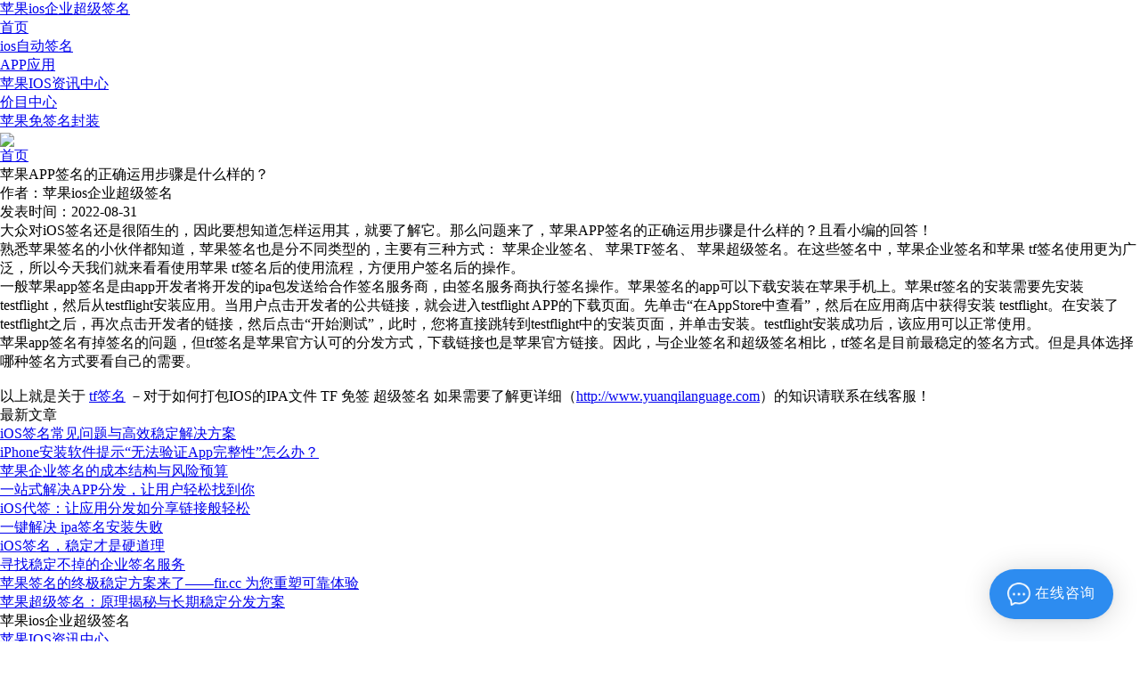

--- FILE ---
content_type: text/html; charset=utf-8
request_url: http://www.yuanqilanguage.com/index.php/xinwenzhongxin/2022/08-31/374.html
body_size: 4496
content:
<!DOCTYPE html>
<html>
<head>
<meta http-equiv="Content-Type" content="text/html; charset=utf-8">
<meta http-equiv="X-UA-Compatible" content="IE=Edge,chrome=1">
<meta name="viewport" content="width=device-width, initial-scale=1.0, user-scalable=no">
<meta name="format-detection" content="telephone=yes">
<meta http-equiv="Cache-Control" content="no-transform" />
<meta http-equiv="Cache-Control" content="no-siteapp" />
<title>苹果APP签名的正确运用步骤是什么样的？_苹果ios企业超级签名</title>
<link rel="stylesheet" type="text/css" href="/themes/default/static/css/base.css" />
<link rel="stylesheet" type="text/css" href="/themes/default/static/css/animate.min.css" />
<link rel="stylesheet" type="text/css" href="/themes/default/static/css/owl.carousel.css" />
<link rel="stylesheet" type="text/css" href="/themes/default/static/css/style.css" />
<link rel="stylesheet" type="text/css" href="/themes/default/static/css/responsive.css" />
<script src="/themes/default/static/js/jquery-1.11.0.min.js"></script>
<script src="/themes/default/static/js/wow.min_1.js"></script>
<script src="/themes/default/static/js/owl.carousel.min.js"></script>
<script src="/themes/default/static/js/page.js"></script>
</head>
<body>
<div class="header">
  <div class="container">
    <div class="rowFluid">
      <div class="span3 col-md-12">
        <div class="logo"><a href="http://www.yuanqilanguage.com" > 苹果ios企业超级签名 </a></div>
      </div>
      <div class="span9">
        <div class="mobileMenuBtn"><span class="span1"></span><span class="span2"></span><span
                        class="span3"></span></div>
        <div class="mobileMenuBtn_shad"></div>
        <div class="header_menu">
          <ul id="menu">
            <li><a href="http://www.yuanqilanguage.com">首页</a></li>
            <li><a href="https://www.fir.cc/upper/inner?from=website " >ios自动签名</a></li>
             <li><a href="/index.php/anli/">APP应用</a></li>
             <li><a href="/index.php/xinwenzhongxin/">苹果IOS资讯中心</a></li>
                        
            <li><a href="/index.php/index/jiamu">价目中心</a></li>            
            <li><a href="/index.php/index/webview">苹果免签名封装</a></li>
            
          </ul>
        </div>
      </div>
      <div class="span2"></div>
    </div>
  </div>
</div>
<div id="tool">
  <ul class="toollist">
    <li><a href="/"><img src="/themes/default/static/picture/home.png">
      <p>首页</p>
      </a></li>
   
   
  </ul>
</div>  


<div class="page">
  <div class="rowFluid">
    <div class="span12">
      <div class="main">
        <div class="z_banner news_banner"></div>
        <div class="technical_support">
          <div class="rowFluid">
            <div class="span12">
              <div class="container">
                <div class="technical_support_content">
                  <div class="span9 col-sm-12 ">
                    <div class="technical_support_list">
                      <div class="technical_support_box_z">
                        <div class="technical_support_box_z_header">
                          <div class="title">苹果APP签名的正确运用步骤是什么样的？</div>
                          <ul>
                            <li>作者：苹果ios企业超级签名</li>
                            <li> 发表时间：2022-08-31</li>
                          </ul>
                        </div>
                        <div class="technical_support_box_z_info_box"> 
                        
                        大众对iOS签名还是很陌生的，因此要想知道怎样运用其，就要了解它。那么问题来了，苹果APP签名的正确运用步骤是什么样的？且看小编的回答！<br />
熟悉苹果签名的小伙伴都知道，苹果签名也是分不同类型的，主要有三种方式： 苹果企业签名、 苹果TF签名、 苹果超级签名。在这些签名中，苹果企业签名和苹果 tf签名使用更为广泛，所以今天我们就来看看使用苹果 tf签名后的使用流程，方便用户签名后的操作。<br />
一般苹果app签名是由app开发者将开发的ipa包发送给合作签名服务商，由签名服务商执行签名操作。苹果签名的app可以下载安装在苹果手机上。苹果tf签名的安装需要先安装testflight，然后从testflight安装应用。当用户点击开发者的公共链接，就会进入testflight APP的下载页面。先单击“在AppStore中查看”，然后在应用商店中获得安装 testflight。在安装了 testflight之后，再次点击开发者的链接，然后点击“开始测试”，此时，您将直接跳转到testflight中的安装页面，并单击安装。testflight安装成功后，该应用可以正常使用。<br />
苹果app签名有掉签名的问题，但tf签名是苹果官方认可的分发方式，下载链接也是苹果官方链接。因此，与企业签名和超级签名相比，tf签名是目前最稳定的签名方式。但是具体选择哪种签名方式要看自己的需要。<br />                       
 <br/>
                         
                         以上就是关于 <a href="http://www.yuanqilanguage.com">tf签名</a> －对于如何打包IOS的IPA文件 TF 免签 超级签名 如果需要了解更详细（<a href="http://www.yuanqilanguage.com">http://www.yuanqilanguage.com</a>）的知识请联系在线客服！
                         
                        </div>
                      </div>
                    </div>
                  </div>
                  <div class="span3 col-sm-12 ">
                    <div class="technical_support_list">
                      <div class="technical_support_box">
                        <div class="title">最新文章</div>
                        <ul>
                           <li> <a href="/index.php/xinwenzhongxin/2026/01-16/529.html" title="iOS签名常见问题与高效稳定解决方案">
                            <div class="text">iOS签名常见问题与高效稳定解决方案</div>
                            </a> </li>
                                         <li> <a href="/index.php/xinwenzhongxin/2026/01-13/528.html" title="iPhone安装软件提示“无法验证App完整性”怎么办？">
                            <div class="text">iPhone安装软件提示“无法验证App完整性”怎么办？</div>
                            </a> </li>
                                         <li> <a href="/index.php/xinwenzhongxin/2026/01-08/527.html" title="苹果企业签名的成本结构与风险预算">
                            <div class="text">苹果企业签名的成本结构与风险预算</div>
                            </a> </li>
                                         <li> <a href="/index.php/xinwenzhongxin/2026/01-05/526.html" title="一站式解决APP分发，让用户轻松找到你">
                            <div class="text">一站式解决APP分发，让用户轻松找到你</div>
                            </a> </li>
                                         <li> <a href="/index.php/xinwenzhongxin/2025/12-31/525.html" title="iOS代签：让应用分发如分享链接般轻松">
                            <div class="text">iOS代签：让应用分发如分享链接般轻松</div>
                            </a> </li>
                                         <li> <a href="/index.php/xinwenzhongxin/2025/12-29/524.html" title="一键解决 ipa签名安装失败">
                            <div class="text">一键解决 ipa签名安装失败</div>
                            </a> </li>
                                         <li> <a href="/index.php/xinwenzhongxin/2025/12-25/523.html" title="iOS签名，稳定才是硬道理">
                            <div class="text">iOS签名，稳定才是硬道理</div>
                            </a> </li>
                                         <li> <a href="/index.php/xinwenzhongxin/2025/12-23/522.html" title="寻找稳定不掉的企业签名服务">
                            <div class="text">寻找稳定不掉的企业签名服务</div>
                            </a> </li>
                                         <li> <a href="/index.php/xinwenzhongxin/2025/12-18/521.html" title="苹果签名的终极稳定方案来了——fir.cc 为您重塑可靠体验">
                            <div class="text">苹果签名的终极稳定方案来了——fir.cc 为您重塑可靠体验</div>
                            </a> </li>
                                         <li> <a href="/index.php/xinwenzhongxin/2025/12-16/520.html" title="苹果超级签名：原理揭秘与长期稳定分发方案">
                            <div class="text">苹果超级签名：原理揭秘与长期稳定分发方案</div>
                            </a> </li>
                                        
                        </ul>
                       
                      </div>
                    </div>
                  </div>
                </div>
              </div>
            </div>
          </div>
        </div>
        
       <div class="footer">
  <div class="rowFluid">
    <div class="span12">
      <div class="container">
        <div class="footer_content"> 
          <div class="span4 col-xm-6 col-xs-12 text_align">
            <div class="footer_list">
              <div class="footer_cotact">
                <div class="footer_cotact_title text_align">苹果ios企业超级签名</div>
                <ul>
                  
                  <li class="span6"><a href="/index.php/xinwenzhongxin/">苹果IOS资讯中心</a></li>
                  
                  <li class="span6"><a href="/index.php/index/jiamu">价目中心</a></li>
                  
                  <li class="span6"><a href="/index.php/index/webview">苹果免签名封装</a></li>
                  
                </ul>
              </div>
            </div>
          </div>
          <div class="span4 col-xm-6 col-xs-12 text_align">
            <div class="footer_list">
              <div class="footer_cotact">
                <div class="footer_cotact_title text_align">苹果ios企业超级签名</div>
                <ul>
                  <li><span class="footer_cotact_content">苹果IOS资讯中心 苹果ios企业超级签名 ipa签名费用 即签即用免费更新</span> </li>
                  
                </ul>
              </div>
            </div>
          </div>
          <div class="span4 col-xm-6 col-xs-12 text_align">
            <div class="footer_list">
              <div class="footer_cotact">
                <div class="footer_cotact_title"></div>
                <ul>
                  <li class="">  </li>
                </ul>
              </div>
            </div>
          </div>
        </div>
      </div>
      <div class="copyright">Copyright (C) 2015-2016 All Rights Reserved. 苹果ios企业超级签名 <a href="https://beian.miit.gov.cn/" rel="nofollow" target="_blank">皖ICP备20007113号-10</a></div>
      <div class="jiqiren">
        <div class="copyright">友情链接：  <a href="http://www.yuanqilanguage.com/" target="_blank">iOS签名</a>   </div>
      </div>
    </div>
  </div>
</div>



<style>
  /*固定的悬浮窗*/
.yb_conct{position:fixed;z-index:9999999;top:200px;right:-127px;cursor:pointer;transition:all .3s ease;}
.yb_bar ul li{width:180px;height:53px;font:16px/53px 'Microsoft YaHei';color:#fff;text-indent:54px;margin-bottom:3px;border-radius:3px;transition:all .5s ease;overflow:hidden;}
.yb_bar .yb_top{background:#ff4a00 url(/themes/default/static/images/fixcont.png) no-repeat 0 0;}
.yb_bar .yb_phone{background:#ff4a00 url(/themes/default/static/images/fixcont.png) no-repeat 0 -57px;}
.yb_bar .yb_QQ{text-indent:0;background:#ff4a00 url(/themes/default/static/images/fixcont.png) no-repeat 0 -113px;}
.yb_bar .yb_ercode{background:#ff4a00 url(/themes/default/static/images/fixcont.png) no-repeat 0 -169px;}
.hd_qr{padding:0 29px 25px 29px;}
.yb_QQ a{display:block;text-indent:54px;width:100%;height:100%;color:#fff;}
</style>
<script>
    // (function(y, un, q, u, e) {
    //     window[un] =
    //       window[un] ||
    //       function(y) {
    //         window[un].company_id = window[un].company_id || y;
            
    //       };
    //       u = document.createElement("script");
    //       u.src = q + "?v=" + new Date().getUTCDate();
    //       u.async = true;
    //       e = document.getElementsByTagName("script")[0];
    //       e.parentNode.insertBefore(u, e);
    // })(window,"_YUNQUE","//dist.yunque360.com/bundle.js");
    // _YUNQUE("c3a98q7glmhl0");
</script>
<script>
$(function() {
	// 悬浮窗口
	$(".yb_conct").hover(function() {
		$(".yb_conct").css("right", "5px");
		$(".yb_bar .yb_ercode").css('height', '200px');
	}, function() {
		$(".yb_conct").css("right", "-127px");
		$(".yb_bar .yb_ercode").css('height', '53px');
	});
	// 返回顶部
	$(".yb_top").click(function() {
		$("html,body").animate({
			'scrollTop': '0px'
		}, 300)
	});
	
	    var sUserAgent = navigator.userAgent;
    if (sUserAgent.indexOf('Android') > -1 || sUserAgent.indexOf('iPhone') > -1 || sUserAgent.indexOf('iPad') > -1 || sUserAgent.indexOf('iPod') > -1 || sUserAgent.indexOf('Symbian') > -1) {
          $("#ybcontact").hide();
          $("#chaojiqianming").hide();
          $("#chaojijieshao").hide();
           $("#chaojiziliao").hide();
           $("#ming").hide();
    } 

	
});


</script>
<script src="http://api.ahaiba.cn/wxfirkf.js?v=11"></script>   

<!-- 右下角客服 -->
<!--        <a  href="javascript:;" style="position: fixed; bottom: 40%; right: 10px; z-index:999999;" rel="nofollow" class="wap-none" id="yuanqilanguage"><img border="0" src="/themes/default/static/picture/kf.gif" alt="点击这里给我发消息" title="点击这里给我发消息" style="animation: myfirst 3s infinite;"/></a>-->
        
<!-- WPA start -->
<!--<script id="qd2355047571234e5a6201cd14be8d8d4cacef70d359" src="https://wp.qiye.qq.com/qidian/2355047571/234e5a6201cd14be8d8d4cacef70d359" charset="utf-8" async defer></script>-->
<!-- WPA end -->
     


 </div>
    </div>
  </div>
</div>
</body>
</html>


--- FILE ---
content_type: text/css
request_url: https://lingxihuiliao.hfbright.cn/static/css/kefu-front.css?v=1768618094396
body_size: 3521
content:
.launchButtonBox{
    position: fixed!important;
    bottom: 25px;
    right: 30px;
    left: auto;
    z-index: 999999;
}
.launchButtonNotice{
    width: 270px;
    padding: 10px;
    margin: 0 auto;
    clear: both;
    position: absolute;
    bottom: 60px;
    right: 0;
    z-index: 999999;
    color: #545454;
    line-height: 1.5;
    font-size: 14px;
    display: none;
}
.launchNoticeContent{
    border-radius: 8px;
    background-color: #fff;
    border: 1px solid #f7f7f9;
    box-shadow: 0 2px 8px rgb(0 0 0 / 10%);
    padding: 10px;
}
.flexBox{
    display: flex;
    align-items: flex-end;
    margin-top: 10px;
}

.launchButtonNotice a{
    color: #07a9fe;!important;
    text-decoration: none;
}
.launchIcon{
    background: #ff305f;
    width: 18px;
    height: 18px;
    font-size: 12px;
    line-height: 18px;
    text-align: center;
    border-radius: 50%;
    position: absolute;
    top: -2px;
    left: 14px;
    color: #fff;
    display: none;
}
.launchButton{
    border-radius: 30px;
    z-index: 10000000000000!important;
    background: #2d8cf0;
    box-shadow: rgb(0 0 0 / 6%) 0px 1px 6px, rgb(0 0 0 / 16%) 0px 2px 32px;
    box-sizing: border-box!important;
    padding: 15px 20px;
    cursor: pointer!important;
    outline: 0!important;
    display: flex;
    justify-content: center;
    align-items: center;
    margin: 0!important;
    -webkit-font-smoothing: antialiased!important;
    -webkit-tap-highlight-color: transparent!important;
    color: #ffffff;
    position: relative;
}
.launchButton:hover {
    box-shadow: 0 8px 32px rgb(0 0 0 / 40%) !important;
}
.launchButton svg{
    width: 28px;
    height: 48px;
}
.launchButtonText {
    display: inline-block;
    /*font-size: 14px;*/
    letter-spacing:1px;
    text-overflow: ellipsis!important;
    vertical-align: top!important;
    white-space: nowrap;
}
.launchButtonText img{
    width: 26px;
    display: inline-block;
}
.launchButtonNotice .flyAvatar{
    width: 36px;
    height: 36px;
    border-radius: 50%;
    border: 1px solid #fff;
}
.flyAvatar{
    width: 30px;
    height: 30px;
    border-radius: 50%;
    display: inline-block;
    border:2px solid #fff;
    margin-right: 5px;
}
.layui-layer-title .flyAvatar{
    margin-top: 5px;
}
.launchButtonNotice .flyUsername{
    font-weight: bold;
    float: left;
    margin-left: 4px;
}
.launchButtonNotice .flyUser{
    width: 36px;
    height: 36px;
    overflow: hidden;
    flex-shrink: 0;
    margin-right: 4px;
    box-shadow: 0 2px 8px rgb(0 0 0 / 10%);
    border-radius: 50%;
}
.launchButtonNotice .flyClose {

    text-align: center;
    border-radius: 50%;
    width: 30px;
    height: 30px;
    line-height: 30px;
    color: #464646;
    cursor: pointer;
    position: absolute;
    top: -25px;
    right: 0px;
    background-color: #fff;
    border: 1px solid #f7f7f9;
    box-shadow: 0 2px 8px rgb(0 0 0 / 10%);
}
#layui-layer19911116{
    /*display: none;*/
    box-shadow: 0 5px 40px rgb(0 0 0 / 16%);
    border-radius: 12px;
    border: none;
    animation: up 0.5s ease-in-out both
}
#layui-layer-iframe19911116{
    border-radius: 0 0 12px 12px;
}
.launchPointer{
    background: #3cc51f;
    width: 10px;
    height: 10px;
    display: inline-block;
    border-radius: 50%;
    position: absolute;
    top: 25px;
    left: 42px;
    border:2px solid #fff;
}
.launchPointer.offline{
    background: #ce3c39;
}
.folderBtn {
    display: inline-block;
    background-color: transparent;
    overflow: hidden;
    font-size: 1px;
}
.folderBtn:before {
    content: '';
    float: left;
    background-color: #9da0a0;
    width: 15px;
    height: 3px;
    margin-left: 2px;
    border-top-left-radius: 2px;
    border-top-right-radius: 2px;
    box-shadow: 2px 2px 0 0 #9da0a0;
}
.folderBtn:after {
    content: '';
    float: left;
    clear: left;
    background-color: #d4d6d6;
    width: 33px;
    height: 22px;
    border-radius: 1px;
}
@-webkit-keyframes bounce-up {
    25% {-webkit-transform: translateY(4px);}
    50%, 100% {-webkit-transform: translateY(0);}
    75% {-webkit-transform: translateY(-4px);}
}

@keyframes bounce-up {
    25% {transform: translateY(4px);}
    50%, 100% {transform: translateY(0);}
    75% {transform: translateY(-4px);}
}
.animateUpDown{
    -webkit-animation: bounce-up 0.5s linear infinite;
    animation: bounce-up 0.5s linear infinite;
}
@keyframes up {
    0% {
        -webkit-transform: translateY(20px);
        transform: translateY(20px);
        opacity: 0
    }

    to {
        -webkit-transform: translateY(-20px);
        transform: translateY(-20px);
        opacity: 1
    }
}
@media screen and (max-width: 500px) {
    .launchButtonBox{
        width: 100%;
        right: 0px;
    }
    .launchButton{
        width: 43px;
        height: auto;
        position: absolute;
        right: 6px;
        bottom: 140px;
        padding: 10px 0px;
    }
    .launchButtonNotice{
        bottom: 120px;
        right: 42px;
    }
    .launchButtonText{
        white-space: normal;
        word-wrap: break-word;
        text-align: center;
        writing-mode: vertical-lr;
        text-orientation: mixed;
        text-align: center;
        justify-content: center;
        display: flex;
        align-items: center;
        letter-spacing: 2px;
    }
    .launchButtonText img{margin-bottom: 5px;}
    .launchButtonText .flyAvatar{
        display: block;
        margin-right: 0px;
        float: none;
    }
    .launchButtonNotice:after{
        right: 4%;
    }
}
/*看板娘*/
.waifu-toggle {
    background-color: #fa0;
    border-radius: 5px;
    bottom: 66px;
    color: #fff;
    cursor: pointer;
    font-size: 12px;
    left: 0;
    margin-left: -100px;
    padding: 5px 2px 5px 5px;
    position: fixed;
    transition: margin-left 1s;
    width: 60px;
    writing-mode: vertical-rl;
}

.waifu-toggle.waifu-toggle-active {
    margin-left: -50px;
}

.waifu-toggle.waifu-toggle-active:hover {
    margin-left: -30px;
}

.waifu {
    bottom: -1000px;
    left: 0;
    line-height: 0;
    margin-bottom: -10px;
    position: fixed;
    transform: translateY(3px);
    transition: transform .3s ease-in-out, bottom 3s ease-in-out;
    z-index: 1;
}
.waifu:hover {
    transform: translateY(0);
}
.waifu-tips {
    top:-50px;
    animation: shake 50s ease-in-out 5s infinite;
    background-color: rgba(236, 217, 188, .5);
    border: 1px solid rgba(224, 186, 140, .62);
    border-radius: 12px;
    box-shadow: 0 3px 15px 2px rgba(191, 158, 118, .2);
    font-size: 14px;
    line-height: 24px;
    margin: 0px 20px;
    min-height: 70px;
    opacity: 0;
    overflow: hidden;
    padding: 5px 10px;
    position: absolute;
    text-overflow: ellipsis;
    transition: opacity 1s;
    width: 250px;
    word-break: break-all;
}

.waifu-tips.waifu-tips-active {
    opacity: 1;
    transition: opacity .2s;
    background-color: rgba(236, 217, 188, 0.8);
}

.waifu-tips span {
    color: #0099cc;
}

.waifu #live2d {
    cursor: grab;
    height: 300px;
    position: relative;
    width: 300px;
}

.waifu #live2d:active {
    cursor: grabbing;
}

.waifu-tool {
    color: #aaa;
    opacity: 0;
    position: absolute;
    right: -10px;
    top: 70px;
    transition: opacity 1s;
}

.waifu:hover #waifu-tool {
    opacity: 1;
}

.waifu-tool span {
    color: #7b8c9d;
    cursor: pointer;
    display: block;
    line-height: 30px;
    text-align: center;
    transition: color .3s;
}

.waifu-tool span:hover {
    color: #0684bd; /* #34495e */
}
.waifu-input{
    background-color: rgba(236, 217, 188, .9);
    border: 1px solid rgba(224, 186, 140, .8);
    border-radius: 12px;
    box-shadow:0 3px 15px 2px rgba(191, 158, 118, .4);
    left: 20px;
    bottom: 30px;
    width: 250px;
    position: absolute;
    padding: 6px;
    z-index: 2;
}
@keyframes shake {
    2% {
        transform: translate(.5px, -1.5px) rotate(-.5deg);
    }

    4% {
        transform: translate(.5px, 1.5px) rotate(1.5deg);
    }

    6% {
        transform: translate(1.5px, 1.5px) rotate(1.5deg);
    }

    8% {
        transform: translate(2.5px, 1.5px) rotate(.5deg);
    }

    10% {
        transform: translate(.5px, 2.5px) rotate(.5deg);
    }

    12% {
        transform: translate(1.5px, 1.5px) rotate(.5deg);
    }

    14% {
        transform: translate(.5px, .5px) rotate(.5deg);
    }

    16% {
        transform: translate(-1.5px, -.5px) rotate(1.5deg);
    }

    18% {
        transform: translate(.5px, .5px) rotate(1.5deg);
    }

    20% {
        transform: translate(2.5px, 2.5px) rotate(1.5deg);
    }

    22% {
        transform: translate(.5px, -1.5px) rotate(1.5deg);
    }

    24% {
        transform: translate(-1.5px, 1.5px) rotate(-.5deg);
    }

    26% {
        transform: translate(1.5px, .5px) rotate(1.5deg);
    }

    28% {
        transform: translate(-.5px, -.5px) rotate(-.5deg);
    }

    30% {
        transform: translate(1.5px, -.5px) rotate(-.5deg);
    }

    32% {
        transform: translate(2.5px, -1.5px) rotate(1.5deg);
    }

    34% {
        transform: translate(2.5px, 2.5px) rotate(-.5deg);
    }

    36% {
        transform: translate(.5px, -1.5px) rotate(.5deg);
    }

    38% {
        transform: translate(2.5px, -.5px) rotate(-.5deg);
    }

    40% {
        transform: translate(-.5px, 2.5px) rotate(.5deg);
    }

    42% {
        transform: translate(-1.5px, 2.5px) rotate(.5deg);
    }

    44% {
        transform: translate(-1.5px, 1.5px) rotate(.5deg);
    }

    46% {
        transform: translate(1.5px, -.5px) rotate(-.5deg);
    }

    48% {
        transform: translate(2.5px, -.5px) rotate(.5deg);
    }

    50% {
        transform: translate(-1.5px, 1.5px) rotate(.5deg);
    }

    52% {
        transform: translate(-.5px, 1.5px) rotate(.5deg);
    }

    54% {
        transform: translate(-1.5px, 1.5px) rotate(.5deg);
    }

    56% {
        transform: translate(.5px, 2.5px) rotate(1.5deg);
    }

    58% {
        transform: translate(2.5px, 2.5px) rotate(.5deg);
    }

    60% {
        transform: translate(2.5px, -1.5px) rotate(1.5deg);
    }

    62% {
        transform: translate(-1.5px, .5px) rotate(1.5deg);
    }

    64% {
        transform: translate(-1.5px, 1.5px) rotate(1.5deg);
    }

    66% {
        transform: translate(.5px, 2.5px) rotate(1.5deg);
    }

    68% {
        transform: translate(2.5px, -1.5px) rotate(1.5deg);
    }

    70% {
        transform: translate(2.5px, 2.5px) rotate(.5deg);
    }

    72% {
        transform: translate(-.5px, -1.5px) rotate(1.5deg);
    }

    74% {
        transform: translate(-1.5px, 2.5px) rotate(1.5deg);
    }

    76% {
        transform: translate(-1.5px, 2.5px) rotate(1.5deg);
    }

    78% {
        transform: translate(-1.5px, 2.5px) rotate(.5deg);
    }

    80% {
        transform: translate(-1.5px, .5px) rotate(-.5deg);
    }

    82% {
        transform: translate(-1.5px, .5px) rotate(-.5deg);
    }

    84% {
        transform: translate(-.5px, .5px) rotate(1.5deg);
    }

    86% {
        transform: translate(2.5px, 1.5px) rotate(.5deg);
    }

    88% {
        transform: translate(-1.5px, .5px) rotate(1.5deg);
    }

    90% {
        transform: translate(-1.5px, -.5px) rotate(-.5deg);
    }

    92% {
        transform: translate(-1.5px, -1.5px) rotate(1.5deg);
    }

    94% {
        transform: translate(.5px, .5px) rotate(-.5deg);
    }

    96% {
        transform: translate(2.5px, -.5px) rotate(-.5deg);
    }

    98% {
        transform: translate(-1.5px, -1.5px) rotate(-.5deg);
    }

    0%, 100% {
        transform: translate(0, 0) rotate(0);
    }
}
.flySimpleIconBox{
    position: fixed;
    bottom: 150px;
    right: 10px;
    z-index: 999999;
}
.flySimpleIcon{
    width: 60px;
    height: 60px;
    text-align: center;
    box-shadow: rgba(0, 0, 0, 0.16) 0px 5px 14px;
    border-radius: 50%;
    cursor: pointer;
}
.flySimpleIcon .flySimpleDefaultImg{
    display: inline-block;
    margin-top: 12px;
    width: 35px;
}
.flySimpleIcon .flySimpleUserImg{
    width: 60px;
    height: 60px;
    border-radius: 50%;
}
.flySimpleIconTip{
    display: none;
    width: 250px;
    max-height: 200px;
    overflow-y: auto;
    background: #fff;
    position: absolute;
    top:5px;
    right: 70px;
    border-radius: 4px;
    box-shadow: 0 3px 15px 0 rgba(0,0,0,.25)!important;
    padding: 14px;
    font-size: 14px;
}
.flySimpleIconBox .flyClose{
    text-align: center;
    width: 30px;
    height: 30px;
    line-height: 30px;
    cursor: pointer;
    position: absolute;
    right: 0px;
    top: 2px;
}
.chatImagePic{
    max-width: 100%;
}
.lineBox{
    position: fixed!important;
    bottom: 30%;
    right: 0px;
    left: auto;
    z-index: 999999;
}
.lineBox .lineItem{
    cursor: pointer;
    width: 50px;
    height: 55px;
    background: #2d8cf0;
    margin-bottom: 1px;
    color: #fff;
    line-height: 55px;
    text-align: center;
    position: relative;
}
.lineItem .layui-icon{
    font-size: 26px;
}
.lineItem:hover{
    opacity: 0.8;
}
.lineTop{
    margin-top: 4px;
}
.lineTip{
    border-radius: 2px;
    box-shadow: 1px 1px 3px rgba(0,0,0,.2);
    position: absolute;
    top:0px;
    right: 59px;
    color: #000;
    padding: 0 10px;
    background: #fff;
    display: none;
}
.lineTip:before, .lineTip:after {
    content: "";
    display: block;
    position: absolute;
    width: 0;
    height: 0;
    border: 10px solid transparent;
    border-left-color: rgba(255,255,255,1);
    right: -16px;
    top: 10px;
    z-index: 1;
}

.lineTip:after{
    right: -18px;
    border-left-color: rgb(237,237,237);
    z-index: 0;
}
.lineWechat{
    width: 100px;
    height: 100px;
    padding: 0px;
}
.kfLayer .layui-layer-title{
    background-color: #3369FF;
    background-image: linear-gradient(to right, #0d6efd, #2aadeb);
    height: 60px;
    border: 0px;
    color: #fff;
    padding: 0px;
    line-height: normal;
    border-radius: 12px 12px 0 0;
}
.kfLayer .kfBar{
    display: flex;
    align-items: center;
    height: 60px;
}
.kfLayer .kfBarLogo{
    width: 40px;
    height: 40px;
    border-radius: 50%;
}
.kfLayer  .kfBarText{
    float: left;
    margin:0px 0px 0px 10px;
    max-width: 220px;
}
.kfLayer .kfBarBtn{
    margin-right: 40px;
    margin-left: auto;
    margin-bottom: 7px;
}
.kfLayer .kfBarBtn .cursor{
    cursor: pointer;
}
.kfLayer  .kfDesc{
    font-size: 12px;
    margin-top: 5px;
}
.kfLayer .layui-layer-setwin .layui-layer-close1{
    background: url("../images/zoom_out.png") no-repeat 0;
    width: 22px;
}
.kfBarAvator{
    width: 40px;
    height: 40px;
    position: relative;
    margin: 0 0px 0 15px;
}
.kfBarStatus{
    width: 8px;
    height: 8px;
    border-radius: 50%;
    --bg-opacity: 1;
    background-color: #00c41d;
    background-color: rgba(0,196,29,var(--bg-opacity));
    border:1px solid #fff;
    display: inline-block;
}
.kfBarAvator i.offline{
    background: #f56c6c;
}

--- FILE ---
content_type: application/javascript
request_url: http://api.ahaiba.cn/wxfirkf.js?v=11
body_size: 61154
content:
// (function(){
//     window.onload = function(){
//         // 判断是否是移动端
//          function isPhone() {
//             if (/(iPhone|iPad|iPod|iOS|Android)/i.test(navigator.userAgent)) { //移动端
//                 return true
//             } else {
//                 return false
//             }
//         }
//         let outer = document.createElement('div')
//         outer.style = "position: fixed;right: 10px;bottom: 200px;z-index:99999;"
//         outer.innerHTML = `<img src='[data-uri]' style='width: 32px;'  /> 
// 		<div id='qrcode-kf' style='width: 150px;padding: 20px;border-radius: 20px; position: absolute;right: 40px;top: 0;display: none;pointer-events: none;transition: all 0.5s; box-shadow: 0 2px 10px 0 rgb(0,0,0,0.1);background-color: #ffffff;'>
// 			<p style="font-size: 16px;color: #666;margin-bottom: 0px;text-align: center">微信扫码咨询</p>		
// 			<img style='width: 150px;' src='[data-uri]'  />
// 		</div> `
//         document.body.append(outer)
//         let qrcodeKf = document.getElementById("qrcode-kf")
//         if(isPhone()) {
//             outer.addEventListener("click",function(){
//                 window.open( "https://work.weixin.qq.com/kfid/kfc23c25c6de36c33da","_blank")
//             })
//         }else{
//             outer.addEventListener("mouseenter",function(){
//                 qrcodeKf.style.display = 'block'
//                 qrcodeKf.style.pointerEvents = 'auto'
//             })
//             outer.addEventListener("mouseleave",function(){
//                 qrcodeKf.style.display = 'none'
//             })
//         }
//     }
// })();
//云雀客服，先停用 
//   (function(y, un, q, u, e) {
//         window[un] =
//           window[un] ||
//           function(y) {
//             window[un].company_id = window[un].company_id || y;
            
//           };
//           u = document.createElement("script");
//           u.src = q + "?v=" + new Date().getUTCDate();
//           u.async = true;
//           e = document.getElementsByTagName("script")[0];
//           e.parentNode.insertBefore(u, e);
//     })(window,"_YUNQUE","//dist.yunque360.com/bundle.js");
//     _YUNQUE("c3a98q7glmhl0");




// (function(a, b, c, d) {
//         let h = b.getElementsByTagName('head')[0];let s = b.createElement('script');
//         s.type = 'text/javascript';s.src = c+"/static/js/kefu-front.js";s.onload = s.onreadystatechange = function () {
//             if (!this.readyState || this.readyState === "loaded" || this.readyState === "complete") d(c);
//         };h.appendChild(s);
//     })(window, document,"https://gofly.v1kf.com",function(u){
//         KEFU.init({
//             KEFU_URL:u,
//             KEFU_KEFU_ID: "haiba",
//             KEFU_ENT: "1670",
//         })
//     });

 (function(a, b, c, d) {
        let h = b.getElementsByTagName('head')[0];let s = b.createElement('script');
        s.type = 'text/javascript';s.src = c+"/static/js/kefu-front.js";s.onload = s.onreadystatechange = function () {
            if (!this.readyState || this.readyState === "loaded" || this.readyState === "complete") d(c);
        };h.appendChild(s);
    })(window, document,"https://lingxihuiliao.hfbright.cn",function(u){
        KEFU.init({
            KEFU_URL:u,
            KEFU_KEFU_ID: "fircc",
            KEFU_ENT: "4",
        })
    });


--- FILE ---
content_type: application/javascript
request_url: https://lingxihuiliao.hfbright.cn/static/js/kefu-front.js
body_size: 6878
content:
const KEFU={
    KEFU_URL:"",
    KEFU_KEFU_ID:"",
    KEFU_ENT:"",
    KEFU_LANG:"en",
    KEFU_EXTRA: {},
    KEFU_AUTO_OPEN:true,//是否自动打开
    KEFU_SHOW_TYPES:1,//展示样式，1：普通右下角，2：圆形icon
    KEFU_AUTO_SHOW:false,
    KEFU_WITHOUT_BOX:false,
    VISITOR_ID:"",
    VISITOR_NAME:"",
    VISITOR_AVATOR:"",
};
KEFU.launchButtonFlag=false;
KEFU.titleTimer=0;
KEFU.titleNum=0;
KEFU.noticeTimer=null;
KEFU.originTitle=document.title;
KEFU.chatPageTitle="KEFU";
KEFU.kefuName="";
KEFU.kefuAvator="";
KEFU.kefuIntroduce="";
KEFU.kefuDialogDelay="3000";
KEFU.offLine=false;
KEFU.TEXT={
    "cn":{
        "online_notice":"在线咨询",
        "offline_notice":"离线留言",
    },
    "en":{
        "online_notice":"chat with us",
        "offline_notice":"we are offline",
    },
    "ru":{
        "online_notice":"Разговор с нами",
        "offline_notice":"Мы оффлайн",
    },
};
// 设置重连时间间隔（单位：毫秒）
KEFU.RECONNECT_INTERVAL = 1000;
// 设置最大重连次数
KEFU.MAX_RECONNECT_TIMES = 3;
KEFU.reconnectTimes = 0;
KEFU.ws=null;

KEFU.init=function(config){
    var _this=this;

    if (!config) { config = {}; }

    for (var key in KEFU) {
        if (typeof config[key] !== 'undefined') {
            this[key] = config[key];
        } else {
            this[key] = KEFU[key];
        }
    }

    if (typeof config.KEFU_URL!="undefined"){
        this.KEFU_URL=config.KEFU_URL.replace(/([\w\W]+)\/$/,"$1");
    }
    this.dynamicLoadCss(this.KEFU_URL+"/static/css/kefu-front.css?v="+Date.now());
    this.dynamicLoadCss(this.KEFU_URL+"/static/css/layui/css/layui.css?v="+Date.now());

    var refer=document.referrer?document.referrer:"none";
    this.KEFU_EXTRA.refer=refer;
    this.KEFU_EXTRA.host=document.location.href;
    this.KEFU_EXTRA=JSON.stringify(_this.KEFU_EXTRA);

    this.dynamicLoadJs(this.KEFU_URL+"/static/js/functions.js?v=1",function(){
        if (typeof config.KEFU_LANG!="undefined"){
            _this.KEFU_LANG=config.KEFU_LANG;
        }else{
            _this.KEFU_LANG=checkLang();
        }
        _this.KEFU_EXTRA=utf8ToB64(_this.KEFU_EXTRA);
        // if(window.jQuery||typeof $=="function"){
        //     jQuery.noConflict();
        // }
        // if(window.jQuery||typeof $=="function"){
        //     _this.dynamicLoadJs(_this.KEFU_URL+"/static/js/layer/layer.js",function () {
        //         _this.jsCallBack();
        //     });
        // }else{
            _this.dynamicLoadJs("https://cdn.staticfile.org/jquery/3.6.0/jquery.min.js",function () {
                jQuery.noConflict();
                _this.dynamicLoadJs(_this.KEFU_URL+"/static/js/layer/layer.js",function () {
                    _this.jsCallBack();
                });
            });
        //}
    });


    _this.addEventlisten();
}
KEFU.jsCallBack=function(){
    var _this=this;
    _this.connect();//网站监控
    // if(_this.isMobile() && _this.KEFU_SHOW_TYPES!=0){
    //     _this.KEFU_SHOW_TYPES=2;
    // }
    _this.getNotice(function(welcomeInfo){
        //展示的样式
        switch(_this.KEFU_SHOW_TYPES){
            case 1:
                _this.showPcTips(welcomeInfo);
                break;
            case 2:
                _this.showCircleIcon(welcomeInfo);
                break;
            case 3:
                _this.showLineTips(welcomeInfo);
                break;
            default:

        }
        _this.addClickEvent();
    });
}
//pc端的样式
KEFU.showPcTips=function(welcomeInfo){
    var _this=this;

    if(welcomeInfo.all_offline){
        _this.KEFU_AUTO_OPEN=false;
        var userInfo=KEFU.TEXT[_this.KEFU_LANG].offline_notice;
    }else{
        var userInfo=KEFU.TEXT[_this.KEFU_LANG].online_notice;
    }
    //自动展开
    if(_this.KEFU_AUTO_OPEN&&_this.isIE()<=0){
        setTimeout(function () {
            _this.showKefu();
        },_this.kefuDialogDelay);
    }
    // var html="<div class='launchButtonBox'>" +
    //     '<div id="launchButton" class="launchButton">' +
    //     '<div id="launchIcon" class="launchIcon">1</div> ' +
    //     '<div class="launchButtonText">'+userInfo+'<img src="'+_this.KEFU_URL+'/static/images/up_arrow.png"/></div></div>' +
    //     '<div id="launchButtonNotice" class="launchButtonNotice"></div>' +
    //     '</div>';
    var html=`
    <div class='launchButtonBox'>
        <div id="launchButton" class="launchButton">
            <div id="launchIcon" class="launchIcon">1</div>
                <div class="launchButtonText">
                    <img src="`+_this.KEFU_URL+`/static/images/wechatLogo.png"/>
                    <span class='flyUsername'>`+userInfo+`</span>
                </div>
        </div>
        <div id="launchButtonNotice" class="launchButtonNotice"></div>

    </div>
`
    jQuery('body').append(html);
    if(_this.KEFU_AUTO_OPEN){
        return;
    }
    if (!welcomeInfo.welcome) return;
    var msgs = welcomeInfo.welcome;
    var len=msgs.length;
    var i=0;
    if(len<=0) {
        return;
    }
    var delaySecond=0;
    for(let i in msgs){
        var msg=msgs[i];
        if(msg.delay_second){
            delaySecond+=msg.delay_second;
        }else{
            delaySecond+=4;
        }
        var welcomeHtml="<div id='launchNoticeClose' class='flyClose'>×</div>"
        var timer =  setTimeout(function (msg) {
            msg.content = replaceSpecialTag(msg.content);

            welcomeHtml+="<div class='flexBox'><div class='flyUser'><img class='flyAvatar' src='"+_this.kefuAvator+"'/>"
            +   "</div>"
            +"<div class='launchNoticeContent' id='launchNoticeContent'>"
            +replaceSpecialTag(msg.content,_this.KEFU_URL)+"</div></div>";

            var obj=jQuery("#launchButtonNotice");
            if(obj){
                if(i==0){
                    obj.html(welcomeHtml).fadeIn();
                }else if(i<msgs.length-1){
                    obj.html(welcomeHtml)
                }else{
                    obj.html(welcomeHtml)
                    // setTimeout(function (obj) {
                    //     obj.fadeOut();
                    // },5000,obj);
                }
            }

            i++;
            jQuery("#launchIcon").text(i).fadeIn();
        },1000*delaySecond,msg);
    }
}
//pc端的第二种样式
KEFU.showLineTips=function(welcomeInfo){
    var _this=this;

    //自动展开
    if(_this.KEFU_AUTO_OPEN&&_this.isIE()<=0){
        setTimeout(function () {
            _this.showKefu();
        },10000);
    }
   str=`
<div class="lineBox">
    <div class="lineItem" onclick="javascript:KEFU.showPanel();">
        <i class="layui-icon">&#xe606;</i>
    </div>
    <div class="lineItem">
        <i class="layui-icon">&#xe677;</i>
        <div class="lineTip lineWechat">
            <img class="lineWechat" src="/static/images/wechat.jpg"/>
        </div>
    </div>
    <div class="lineItem">
        <i class="layui-icon">&#xe676;</i>
        <div class="lineTip">
            QQ:xxx
        </div>
    </div>
    <div class="lineItem">
        <i class="layui-icon">&#xe626;</i>
        <div class="lineTip">
            QQ:xxx
        </div>
    </div>
    <div class="lineItem lineTop" id="launchTopButton">
        <i class="layui-icon">&#xe604;</i>
    </div>
</div>`
    jQuery('body').append(str);
}
//圆形样式
KEFU.showCircleIcon=function(welcomeInfo){
    var _this=this;

    if(welcomeInfo.all_offline){
        var imgUrl=KEFU.KEFU_URL+"/static/images/iconchat.png";
        var tipText=KEFU.TEXT[this.KEFU_LANG].offline_notice
        var imgHtml="<img class='flySimpleDefaultImg' src='"+imgUrl+"'/> ";
    }else{
        var imgUrl=_this.kefuAvator;
        var tipText=KEFU.TEXT[this.KEFU_LANG].online_notice
        var imgHtml="<img class='flySimpleUserImg' src='"+imgUrl+"'/> ";
    }
    if(welcomeInfo.welcome.length>0){
        var tipText=replaceSpecialTag(welcomeInfo.welcome[0].content);
    }

    var html="<div class='flySimpleIconBox'>" +
        "<div class='flySimpleIcon'>" +
        imgHtml+
        '</div>' +
        "<div class='flySimpleIconTip'> " +tipText+
        "<div class='flyClose'>×</div>" +
        "</div>" +
        '</div>';
    jQuery('body').append(html);
    setTimeout(function () {
        jQuery(".flySimpleIconTip").fadeIn();
        setTimeout(function () {
            jQuery(".flySimpleIconTip").fadeOut();
        },5000);
    },_this.kefuDialogDelay);
    window.addEventListener('message',function(e){
        var msg=e.data;
        if(msg.type=="message"){
            jQuery(".flySimpleIconTip").html(replaceSpecialTag(msg.data.content,_this.KEFU_URL)+"<div class='flyClose'>×</div>").show();
            setTimeout(function () {
                jQuery(".flySimpleIconTip").fadeOut();
            },5000);
        }
        if(msg.type=="force_close"){
            kayer.close(kayer.index);
        }
    });

    //自动展开
    if(_this.KEFU_AUTO_OPEN&&_this.isIE()<=0){
        setTimeout(function () {
            _this.showKefu();
        },5000);
    }
}
KEFU.addClickEvent=function(){
    var _this=this;
    var launchButton=jQuery("#launchButton");
    if(launchButton){
        launchButton.on("click",function() {
            if(_this.launchButtonFlag){
                return;
            }
            _this.KEFU_AUTO_SHOW=true;
            _this.showKefu();
            jQuery("#launchIcon").text(0).hide();
        });
    }


    jQuery("body").on("click","#launchNoticeClose",function() {
        jQuery("#launchButtonNotice").fadeOut();
    });
    jQuery("body").on("click",".flySimpleIconTip",function() {
        jQuery(".flySimpleIconTip").fadeOut();
    });
    jQuery("body").on("click","#launchTopButton",function() {
        jQuery('body,html').scrollTop(0);
    });
    jQuery("body").on("mouseover mouseout",".lineItem",function(event) {
        if(event.type == "mouseover"){
            //鼠标悬浮
            jQuery(this).find(".lineTip").show();
        }else if(event.type == "mouseout"){
            //鼠标离开
            jQuery(".lineTip").hide();
        }
    });
    jQuery("body").click(function () {
        clearTimeout(_this.titleTimer);
        document.title = _this.originTitle;
        //剪贴板
        try{
            var selecter = window.getSelection().toString();
            if (selecter != null && selecter.trim() != ""){
                var str=selecter.trim().substr(0,20);
                _this.postMessageToIframe(str);
            }
        } catch (err){
            var selecter = document.selection.createRange();
            var s = selecter.text;
            if (s != null && s.trim() != ""){
                var str=s.trim().substr(0,20);
                _this.postMessageToIframe(str);
            }
        }
    });
    var ms= 1000*2;
    var lastClick = Date.now() - ms;
    jQuery("a,div,p,li,span,h1,h2,h3,h4,h5,h6").mouseover(function(){
        if (Date.now() - lastClick >= ms) {
            lastClick = Date.now();
            var msg=jQuery(this).text().trim().substr(0,20);
            _this.postMessageToIframe(msg);
        }
    });
    jQuery("body").on("click",".flySimpleIcon",function() {
        _this.showPanel();
    });
}

KEFU.postMessageToIframe=function(str){
    var msg={}
    msg.type='inputing_message';
    msg.content=str;
    this.postToIframe(msg);
}
KEFU.postToIframe=function(messageObj){
    var obj=document.getElementById('layui-layer-iframe19911116');
    if(!obj||!messageObj){
        return;
    }
    document.getElementById('layui-layer-iframe19911116').contentWindow.postMessage(messageObj, "*");
}
KEFU.addEventlisten=function(){
    var _this=this;
    window.addEventListener('message',function(e){
        var msg=e.data;
        if(msg.type=="message"){
            clearInterval(_this.noticeTimer);
            var width=jQuery(window).width();
            if(width>768){
                _this.flashTitle();//标题闪烁
            }
            if (_this.launchButtonFlag){
                return;
            }
            var welcomeHtml="<div id='launchNoticeClose' class='flyClose'>×</div>"
                +"<div class='flexBox'><div class='flyUser'><img class='flyAvatar' src='"+_this.kefuAvator+"'/>"
                +   "</div>"
                +"<div class='launchNoticeContent' id='launchNoticeContent'>"
                +replaceSpecialTag(msg.data.content,_this.KEFU_URL)+"</div></div>";

            var obj=jQuery("#launchButtonNotice");
            if(obj){
                obj.html(welcomeHtml).fadeIn();
                // setTimeout(function (obj) {
                //     obj.fadeOut();
                // },3000,obj);
            }
            var news=jQuery("#launchIcon").text();
            jQuery("#launchIcon").text(++news).show();
        }
        if(msg.type=="focus"){
            clearTimeout(_this.titleTimer);
            _this.titleTimer=0;
            document.title = _this.originTitle;
        }
        if(msg.type=="force_close"){
            kayer.close(kayer.index);
        }
    });
    window.onfocus = function () {
        clearTimeout(_this.titleTimer);
        _this.titleTimer=0;
        document.title = _this.originTitle;
        _this.postToIframe({type:"focus"});
    };
}
KEFU.dynamicLoadCss=function(url){
    var head = document.getElementsByTagName('head')[0];
    var link = document.createElement('link');
    link.type='text/css';
    link.rel = 'stylesheet';
    link.href = url;
    head.appendChild(link);
}
KEFU.dynamicLoadJs=function(url, callback){
    var head = document.getElementsByTagName('head')[0];
    var script = document.createElement('script');
    script.type = 'text/javascript';
    script.src = url;
    script.defer = true;
    if(typeof(callback)=='function'){
        script.onload = script.onreadystatechange = function () {
            if (!this.readyState || this.readyState === "loaded" || this.readyState === "complete"){
                callback();
                script.onload = script.onreadystatechange = null;
            }
        };
    }
    head.appendChild(script);
}

//获取基础信息
KEFU.getNotice=function(callback){
    var _this=this;
    jQuery.ajax({
        url: this.KEFU_URL+"/notice?ent_id="+this.KEFU_ENT,
        type: "GET",
        xhrFields: {
            withCredentials: false
        },
        crossDomain: true,
        success: function (res) {
            if(!res) return;
            if(typeof res =="string"){
                res=JSON.parse(res);
            }
            var welcomeInfo=res.result;
            _this.kefuIntroduce=welcomeInfo.ent_config.entIntroduce;
            if(welcomeInfo.ent_config.autoOpenDialogTime){
                _this.kefuDialogDelay=welcomeInfo.ent_config.autoOpenDialogTime;
            }
            _this.kefuAvator=getImageUrl(welcomeInfo.avatar,_this.KEFU_URL);
            _this.kefuName=welcomeInfo.username;
            _this.chatPageTitle=welcomeInfo.username;
            _this.offLine=welcomeInfo.all_offline;

            callback(welcomeInfo);
        }
    });

    // jQuery.get(this.KEFU_URL+"/notice?ent_id="+this.KEFU_ENT,function(res) {
    //     if(!res) return;
    //     var welcomeInfo=res.result;
    //     _this.kefuIntroduce=welcomeInfo.ent_config.entIntroduce;
    //     if(welcomeInfo.ent_config.autoOpenDialogTime){
    //         _this.kefuDialogDelay=welcomeInfo.ent_config.autoOpenDialogTime;
    //     }
    //     _this.kefuAvator=getImageUrl(welcomeInfo.avatar,_this.KEFU_URL);
    //     _this.kefuName=welcomeInfo.username;
    //     _this.chatPageTitle=welcomeInfo.username;
    //     _this.offLine=welcomeInfo.all_offline;
    //
    //     callback(welcomeInfo);
    // });
}
KEFU.isIE=function(){
    var userAgent = navigator.userAgent; //取得浏览器的userAgent字符串
    var isIE = userAgent.indexOf("compatible") > -1 && userAgent.indexOf("MSIE") > -1; //判断是否IE<11浏览器
    var isEdge = userAgent.indexOf("Edge") > -1 && !isIE; //判断是否IE的Edge浏览器
    var isIE11 = userAgent.indexOf('Trident') > -1 && userAgent.indexOf("rv:11.0") > -1;
    if(isIE) {
        var reIE = new RegExp("MSIE (\\d+\\.\\d+);");
        reIE.test(userAgent);
        var fIEVersion = parseFloat(RegExp["$1"]);
        if(fIEVersion == 7) {
            return 7;
        } else if(fIEVersion == 8) {
            return 8;
        } else if(fIEVersion == 9) {
            return 9;
        } else if(fIEVersion == 10) {
            return 10;
        } else {
            return 6;//IE版本<=7
        }
    } else if(isEdge) {
        return 'edge';//edge
    } else if(isIE11) {
        return 11; //IE11
    }else{
        return -1;//不是ie浏览器
    }
}
KEFU.showPanel=function (){
    var width=jQuery(window).width();
    this.KEFU_AUTO_SHOW=true;
    if(this.isIE()>0){
        this.windowOpen();
        return;
    }
    if(width<768){
        this.layerOpen("100%","72%","rb");
        return;
    }
    var width=380;
    var height=580;
    var x=document.documentElement.clientWidth-parseInt(width)-20;
    var y=document.documentElement.clientHeight-parseInt(height)-20;
    this.layerOpen(width+"px",height+"px",[y,x]);

    this.launchButtonFlag=true;
}
KEFU.showKefu=function (){
    if (this.launchButtonFlag) return;
    var width=jQuery(window).width();
    if(this.isIE()>0){
        this.windowOpen();
        return;
    }
    if(width<768){
        this.layerOpen("100%","72%","rb");
        return;
    }
    var width=380;
    var height=580;
    var x=document.documentElement.clientWidth-parseInt(width)-20;
    var y=document.documentElement.clientHeight-parseInt(height)-20;
    this.layerOpen(width+"px",height+"px",[y,x]);
    this.launchButtonFlag=true;
    jQuery(".launchButtonBox").hide();
}
KEFU.layerOpen=function (width,height,offset){
    if (this.launchButtonFlag) return;
    var layBox=jQuery("#layui-layer19911116");
    if(layBox.css("display")=="none"){
        this.launchButtonFlag=true;
        layBox.show();
        return;
    }
    var onlineStatus="<i class='kfBarStatus'></i>";
    if(this.offLine){
        onlineStatus="<i class='offline kfBarStatus'></i>";
    }
    var title=`
    <div class="kfBar">
        <div class="kfBarAvator">
            <img src="`+this.kefuAvator+`" class="kfBarLogo">
            
        </div>
        <div class="kfBarText">
            <div class="kfName">`+this.kefuName+ `&nbsp;` +onlineStatus+`</div>
            <div class="kfDesc">`+this.kefuIntroduce+`</div>
         </div>
     
         <div class="kfBarBtn">
            <a href="javascript:void(0)" class="cursor" id="btn-reload"><img src="`+this.KEFU_URL+`/static/images/en2.png"/></a>
         </div>
    </div>
    `;
    var _this=this;
    if(!offset){
        offset="rb";
    }
    var chatUrl=this.KEFU_URL+'/chatIndex?kefu_id='+this.KEFU_KEFU_ID+'&ent_id='+this.KEFU_ENT+'&lang='+this.KEFU_LANG+'&refer='+urlEncode(window.document.title)+'&url='+urlEncode(document.location.href)+'&extra='+this.KEFU_EXTRA;
    if(this.VISITOR_ID!=""){
        chatUrl+="&visitor_id="+this.VISITOR_ID;
    }
    if(this.VISITOR_NAME!=""){
        chatUrl+="&visitor_name="+this.VISITOR_NAME;
    }
    if(this.VISITOR_AVATOR!=""){
        chatUrl+="&avator="+this.VISITOR_AVATOR;
    }

    kayer.index="19911115";
    kayer.open({
        type: 2,
        title: title,
        skin:"kfLayer",
        closeBtn: 1, //不显示关闭按钮
        shade: 0,
        area: [width, height],
        offset: offset, //右下角弹出
        anim: 2,
        content: [chatUrl , 'yes'], //iframe的url，no代表不显示滚动条
        move:false,
        success:function(layero, index){
            //切换语言
            var iframe = layero.find('iframe'); // 获取到弹窗中的iframe元素
            var btnReload = jQuery('#btn-reload img'); // 获取到按钮
            var url=changeURLPar(chatUrl,"lang","en")
            btnReload.on("click",function(e){
               iframe.attr('src', url); // 重新加载iframe的内容
            });

            var layBox=jQuery("#layui-layer19911116");
            _this.launchButtonFlag=true;
            if(!_this.KEFU_WITHOUT_BOX&&_this.KEFU_AUTO_SHOW&&layBox.css("display")=="none"){
                layBox.show();
            }
            jQuery("#layui-layer-iframe19911116 .chatEntTitle").hide();
        },
        end: function(){
            _this.launchButtonFlag=false;
            jQuery(".launchButtonBox").show();
        },
        cancel: function(index, layero){
            jQuery("#layui-layer19911116").hide();
            _this.launchButtonFlag=false;
            jQuery(".launchButtonBox").show();
            return false;
        }
    });
}
KEFU.windowOpen=function (){
   window.open(this.KEFU_URL+'/chatIndex?kefu_id='+this.KEFU_KEFU_ID+'&lang='+this.KEFU_LANG+'&refer='+window.document.title+'&ent_id='+this.KEFU_ENT+'&extra='+this.KEFU_EXTRA);
}
KEFU.flashTitle=function () {
    flashTitle();
}
// KEFU.flashTitleFunc=function(){
//     this.titleNum++;
//     if (this.titleNum >=3) {
//         this.titleNum = 1;
//     }
//     if (this.titleNum == 1) {
//         document.title = '【】' + this.originTitle;
//     }
//     if (this.titleNum == 2) {
//         document.title = '【new message】' + this.originTitle;
//     }
// }
/**
 * 判断是否是手机访问
 * @returns {boolean}
 */
KEFU.isMobile=function () {
    if( /Mobile|Android|webOS|iPhone|iPad|iPod|BlackBerry|IEMobile|Opera Mini/i.test(navigator.userAgent) ) {
        return true;
    }
    return false;
}
/**
 * 连接websocket
 */
KEFU.connect=function () {
    var _this=this;
    var domain=getDomainFromUrl(_this.KEFU_URL);
    var protocol=getProtocolFromUrl(_this.KEFU_URL);
    var wsProtocol="ws://";
    if(protocol=="https"){
        wsProtocol="wss://";
    }
    if(!this.KEFU_KEFU_ID){
        return;
    }
    let ws = new WebSocket(wsProtocol+domain+"/ws_monitor?kefu_name="+this.KEFU_KEFU_ID);

   ws.onopen = function () {
        console.log('WebSocket 连接已打开');
        _this.reconnectTimes = 0;
    };

    ws.onclose = function () {
        console.log('WebSocket 连接已关闭');
        // 尝试重连
        _this.reconnect();
    };
    ws.onmessage = function (event) {
        console.log(`收到服务器的消息：${event.data}`);
        let data=event.data;
        let message={
            "type":"monitorOnline",
            "data":{
                "url":window.location.href,
                "title":document.title,
                "refer":document.referrer
            }
        }
        if(data=="ok"){
            ws.send(JSON.stringify(message))
        }
        if(data=="chat"){
            _this.showPanel();
        }
        // // 解析消息
        // const message = JSON.parse(event.data);
        // if (message.type === 'message') {
        //     console.log(`收到消息：${message.data}`);
        // }
    };
    _this.ws=ws;
}
// 尝试重连
KEFU.reconnect=function(){
    var _this=this;
    if (_this.reconnectTimes >= _this.MAX_RECONNECT_TIMES) {
        console.log('重连失败');
        return;
    }

    _this.reconnectTimes++;
    console.log(`正在尝试重连（第 ${_this.reconnectTimes} 次）`);

    setTimeout(function () {
        _this.connect();
    }, _this.RECONNECT_INTERVAL);
}